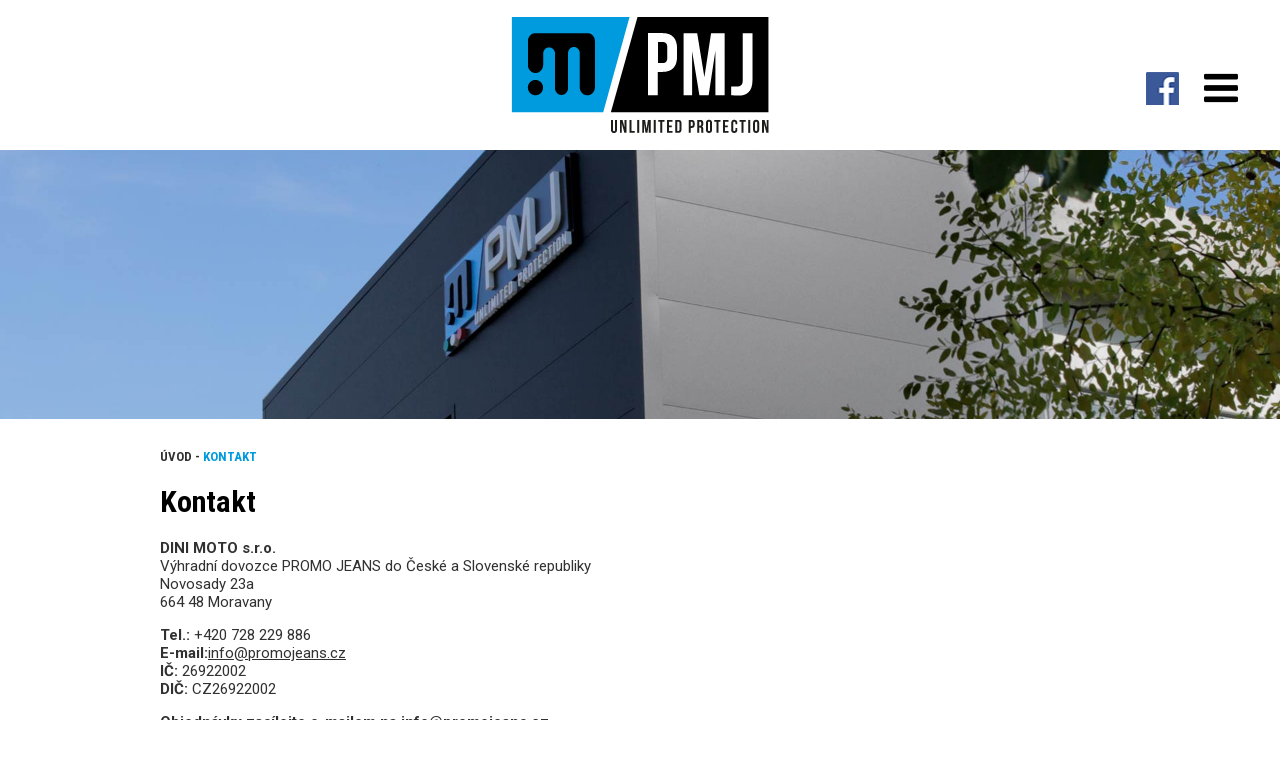

--- FILE ---
content_type: text/html; charset=UTF-8
request_url: https://promojeans.cz/kontakt.html
body_size: 2124
content:
<!DOCTYPE html>
<html lang="cs">
    <head>
        <!-- Global site tag (gtag.js) - Google Analytics -->
        <script async src="https://www.googletagmanager.com/gtag/js?id=G-8X8Y9Q5FYF"></script>
        <script>
          window.dataLayer = window.dataLayer || [];
          function gtag() {
                dataLayer.push(arguments);
            }
            gtag('js', new Date());

            gtag('config', 'G-8X8Y9Q5FYF');
        </script>
        <title>PROmo Jeans - pánské a dámské motocyklové oblečení, motocyklové kalhoty</title>
        <meta http-equiv="Content-Type" content="text/html; charset=UTF-8" />
        <meta name="author" content="webdesign Espiral.cz" />
        <meta name="copyright" content="promojeans.cz" />
        <meta name="Robots" content="index, follow"/>
        <meta name="keywords" content="motocyklové oblečení, motorkářské oblečení, moto oblečení" />
        <meta name="description" content="Nejbezpečnější pánské a dámské motocyklové oblečení, motocyklové kalhoty na světě." />
        <meta name="viewport" content="width=device-width,initial-scale=1" />
         
        <link href="https://fonts.googleapis.com/css?family=Roboto+Condensed:400,700%7CRoboto:400,700&amp;subset=latin-ext" rel="stylesheet" />
        <link href="/design/base/css/style.css?t=1768760669" rel="stylesheet" type="text/css" />
        <link rel="stylesheet" type="text/css" media="screen" href="/design/base/css/swiper.min.css" />
        <script src="/design/base/js/jquery-3.3.1.min.js"></script>
        <link href="/design/base/css/lightbox.min.css" rel="stylesheet" type="text/css"/>
    </head>
    <body>
        <div class="side-menu-overlay" style="width: 0px; opacity: 0;"></div>
         
    <div class="side-menu-wrapper">
            <a href="#" class="menu-close">x</a>
            4<ul class="menu">
                <li class="act -li"><a href="/home.html" class="">Home</a></li>
                <li class="-li"><a href="/kolekce.html" class="">Kolekce</a>
                    <ul class="submenu">
                        <li><a href="/kolekce/muzi.html">Muži</a></li>
                        <li><a href="/kolekce/zeny.html">Ženy</a></li>
                        <li><a href="/kolekce/bundy-a-kosile.html">Bundy a košile</a></li>  
                    </ul>
                </li>
                <li class="-li"><a href="/technologie/koncept.html" class="">Technologie</a>
                    <ul class="submenu">
                        <li><a href="/technologie/koncept.html">Koncept</a></li>
                        <li><a href="/technologie/twaron.html">Twaron</a></li>
                        <li><a href="/technologie/certifikace.html">Certifikace</a></li>
                        <li><a href="/technologie/laboratorni-testy.html">Laboratorní testy</a></li>
                        <li><a href="/technologie/italska-vyroba.html">Italská výroba</a></li>  
                    </ul>
                </li>
                <li class="-li"><a href="/o-nas.html" class="">O nás</a>
                    <ul class="submenu">
                        <li><a href="/o-nas/fotogalerie.html">Fotogalerie</a></li>
                        <li><a href="/o-nas/videa.html">Videa</a></li>  
                    </ul>
                </li>
                <li class="-li"><a href="/prodejci.html" class="">Prodejci</a></li>
                <li class="-li"><a href="/kontakt.html" class="">Kontakt</a></li>
            </ul>
        </div>

            <div id="top-menu">
            <div class="left">
                <a target="_blank" href="https://www.facebook.com/promojeans" class="facebook-link"></a>
            </div>
            <div id="logo" height="118">
                <object data="/design/base/img/promojeans-logo.svg" type="image/svg+xml" ></object>
                    </div>
            <div class="right">
                <a target="_blank" href="https://www.facebook.com/promojeans" class="facebook-link"></a>
                <a href="#" class="slide-menu-open"><img src="/design/base/img/icon-menu.jpg" alt="" /></a>
            </div>  
        </div>
 
<div id="content-img-holder">
  <img src="/files/content-top-img/content-top-contact-2.jpg" alt="" />
</div>

<div id="main-content">
  <div class="breadcrumbs"><a href="/">Úvod</a> - <span class="blue"><span class="breadnode"><a href="/kontakt/">Kontakt</a></span></span></div>
  
<h1>Kontakt</h1>
<p><span style="font-weight: bold;">DINI MOTO s.r.o.</span><br />
	Výhradní dovozce PROMO JEANS do Česk&eacute; a Slovensk&eacute; republiky<br />
	Novosady 23a<br />
	664 48 Moravany</p>
<p><span style="font-weight: bold;">Tel.:</span> +420 728 229 886<br />
	<span style="font-weight: bold;">E-mail:</span><a href="mailto:info@promojeans.cz">info@promojeans.cz</a><br />
	<span style="font-weight: bold;">IČ:</span> 26922002 <br />
	<span style="font-weight: bold;">DIČ:</span> CZ26922002 </p>
<p><span style="font-weight: bold;">Objednávky zasílejte e-mailem na <a href="mailto:info@promojeans.cz">info@promojeans.cz</a></span></p>
<div class="clear">&nbsp;</div>
<div class="google">
	<iframe class="mapa" src="https://www.google.com/maps/embed?pb=!1m18!1m12!1m3!1d2609.838905154688!2d16.571276951003593!3d49.14668297921532!2m3!1f0!2f0!3f0!3m2!1i1024!2i768!4f13.1!3m3!1m2!1s0x4712be2887efce21%3A0x5779fcf0bc8dfcfd!2sNovosady+713%2F23A%2C+664+48+Moravany%2C+%C4%8Cesko!5e0!3m2!1scs!2scz!4v1486675044929" style="border: 0;" width="560" height="300"></iframe></div> 
</div>
 
    <div id="footer">
            <div id="footer-menu">
                <div class="menu-item">
                    <a href="/home.html" class="heading active">Home</a>

                </div><div class="menu-item">
                    <a href="/kolekce.html" class="heading">Kolekce</a>
                    <a href="/kolekce/muzi.html">Muži</a>
                    <a href="/kolekce/zeny.html">Ženy</a>
                    <a href="/kolekce/bundy-a-kosile.html">Bundy a košile</a> 
                </div><div class="menu-item">
                    <a href="/technologie/koncept.html" class="heading">Technologie</a>
                    <a href="/technologie/koncept.html">Koncept</a>
                    <a href="/technologie/twaron.html">Twaron</a>
                    <a href="/technologie/certifikace.html">Certifikace</a>
                    <a href="/technologie/laboratorni-testy.html">Laboratorní testy</a>
                    <a href="/technologie/italska-vyroba.html">Italská výroba</a> 
                </div><div class="menu-item">
                    <a href="/o-nas.html" class="heading">O nás</a>
                    <a href="/o-nas/fotogalerie.html">Fotogalerie</a>
                    <a href="/o-nas/videa.html">Videa</a> 
                </div>
                <div class="menu-item">
                    <a href="/prodejci.html" class="heading">Prodejci</a>
                </div><div class="menu-item">
                    <a href="/kontakt.html" class="heading">Kontakt</a>
                </div>		
            </div>
        </div>
 
        <script src="/design/base/js/swiper.min.js"></script>
        <script src="/design/base/js/scripts.js"></script>
        <script src="/design/base/js/lightbox-plus-jquery.min.js" type="text/javascript"></script>
                    </body>
</html>

--- FILE ---
content_type: text/css
request_url: https://promojeans.cz/design/base/css/style.css?t=1768760669
body_size: 4452
content:
body {font-family: 'Roboto', sans-serif; font-size: 15px; margin:0; padding:0; background: white; color: #313131;}
html, body {height: 100%;}
.clear {clear: both;}
img {border:none;}

.side-menu-wrapper { /* style menu wrapper */overflow: hidden;background: rgba(0,0,0,.95);padding: 40px 0 0 40px;position: fixed; /* Fixed position */top: 0;right: -330px; /* Sidebar initial position. "right" for right positioned menu */height: 100%;z-index: 500;transition: 0.5s; /* CSS transition speed */width: 290px;font-family: 'Roboto Condensed', sans-serif;font-size: 19px;}
.side-menu-wrapper > ul{ /* css ul list style */font-family: 'Roboto Condensed', sans-serif; list-style:none;padding:15px 0 0 0;margin:0;overflow-y: auto; /* enable scroll for menu items */width:500px; /* this width will hide scroll bar */height:95%;}
.side-menu-wrapper > ul > li > a { /* links */display: block;padding: 9px 4px 9px 4px;color: #ffffff;transition: 0.3s;text-decoration: none; text-transform: uppercase;}
.side-menu-wrapper > ul > li > a:hover {color: #009BDE;}
.side-menu-wrapper > ul > li.act > a {color: #009BDE;}
.side-menu-wrapper > a.menu-close { /* close button */padding: 8px 0 4px 23px;color: #6B6B6B;display: block;margin: -30px 0 -10px -20px;font-size: 35px;text-decoration: none;}
.side-menu-overlay { /* overlay */height: 100%;width: 0;position: fixed;z-index: 480;top: 0;left: 0;background-color: rgba(255,255,255,.7);overflow-y: auto;overflow-x: hidden;text-align: center;opacity: 0;transition: opacity 1s;}
.side-menu-wrapper ul li ul.submenu {list-style:none; margin: 0 0 0 20px; padding: 0;}
.side-menu-wrapper ul li ul.submenu li a {text-decoration: none; color: #C5C5C5; text-transform: uppercase; font-size: 15px;}
.side-menu-wrapper ul li ul.submenu li a:hover {color: #009BDE;}
.side-menu-wrapper ul li ul.submenu li a.active {color: #009BDE;}

#top-menu {width: 100%;  height: 150px; transition: height 0.4s ease 0s; background: #ffffff; position:fixed; top:0; left:0; right:0; z-index:460;}
#top-menu.scrooled {height: 95px;}
#top-menu #logo {position: absolute; display: block; left: 50%; top: 50%; transform: translate(-50%, -50%); width: 258px; height: 118px; margin: 0 auto; transition: all 0.4s ease 0s;}
#top-menu #logo a {display: block;}
#top-menu #logo.sticky {margin: 0 auto; width: 158px; height: 72px;}
#top-menu #logo.sticky a {}
#top-menu .left {display: none;}
#top-menu .right {display: initial; position: absolute; right: calc(4em + -20px); top: 50%; transform: translateY(-20px);}
#top-menu .right a img {width: 37px; margin-top:15px;}    
#top-menu .right .facebook-link {display: inline-block; width: 33px; height: 33px; margin: 0 20px 0 0; background: url(../img/facebook.png) top center no-repeat;}

#top-menu-content {width: 100%;  height: 95px; transition: height 0.4s ease 0s; background: #ffffff; position:fixed; top:0; left:0; right:0; z-index:460;}
#top-menu-content #logo {position: absolute; display: block; left: 50%; top: 50%; transform: translate(-50%, -50%); width: 158px; height: 72px; margin: 0 auto; transition: all 0.4s ease 0s;}
#top-menu-content #logo a {display: block;}
#top-menu-content .left {display: none;}
#top-menu-content .right {display: initial; position: absolute; right: calc(4em + -20px); top: 50%; transform: translateY(-20px);}
#top-menu-content .right a img {width: 34px;}
#top-menu-content .right .facebook-link {display: inline-block; width: 33px; height: 33px; margin: 0 20px 0 0; background: url(../img/facebook.png) top center no-repeat;}

.swiper-container{width:100%;height:70vh;margin-top: 150px;}
.swiper-container .swiper-caption {margin-left:auto; margin-right:auto; position:relative; top:25%; color:#000; font-family: 'Roboto Condensed', sans-serif; text-align: center;}
.swiper-container .swiper-caption .title {text-transform: uppercase; font-size: 46px; margin: 60px 0 0 0;}
.swiper-container .swiper-caption .title span {color: #009BDE;}
.swiper-container .swiper-caption .subtitle {text-transform: uppercase; font-size: 19px; font-weight: bold;}
.swiper-container .swiper-caption .btn a {margin: 80px 0 0 0; background-color: transparent; text-decoration: none; display: inline-block; border: 2px solid #000; border-radius: 0; border-width: 2px; font-family: 'Roboto Condensed', sans-serif; font-size: 19px; letter-spacing: 2px; padding: 8px 23px 6px; width: -moz-fit-content; color: #000; text-transform: uppercase; transition: all 0.4s ease 0s;}
.swiper-container .swiper-caption .btn a:hover {background-color: #000; border-color: #000; color: #fff;}

#home-text {max-width: 960px; height: auto; margin: 0 auto; padding: 40px; text-align: center;}
#home-text h1 {margin-top: 0; text-transform: uppercase; font-family: 'Roboto Condensed', sans-serif; color: #009BDE; font-size: 38px; font-weight: normal;}
#home-text h2 {font-size: 18px;}
#home-text p {font-size: 16px; line-height: 26px;}
#home-text .btn {display: inline-block; background-color: black; color: white; transition: all 0.4s ease 0s; border-width: 2px; font-family: 'Roboto Condensed', sans-serif; font-size: 19px; text-decoration: none; letter-spacing: 2px; padding: 10px 25px 10px; width: -moz-fit-content; text-transform: uppercase;}
#home-text .btn:hover {background-color: #6D6E71;	border-color: #6D6E71;}       

.home-fashion-collection {width: 98%; margin: 25px auto 25px auto;} 
.home-fashion-collection .left {width: 50%; height: 50vw; float: left; background: #F5F6F9; overflow: hidden;}  
.home-fashion-collection .left img {transition: all 0.4s ease 0s; height: 100%; object-fit: cover; width: 100%;} 
.home-fashion-collection .left img:hover {transform: scale(1.1);}   
.home-fashion-collection .left .text {padding: 0 60px; position: relative; top: 50%; transform: translateY(-50%); text-align: center;}  
.home-fashion-collection .left .text h2 {text-transform: uppercase; font-family: 'Roboto Condensed', sans-serif; font-weight: normal; font-size: 38px;} 
.home-fashion-collection .left .text h2 a {color: #009BDE; text-decoration: none;}
.home-fashion-collection .left .text h2.jackets a {color: #af9d7e; text-decoration: none;}
.home-fashion-collection .left .text p {font-size: 16px; line-height: 30px; padding: 0 50px; margin-bottom: 70px;}
.home-fashion-collection .left .text .btn2 {background-color: transparent; text-decoration: none; display: inline-block; border: 2px solid #000; border-radius: 0; border-width: 2px; font-family: 'Roboto Condensed', sans-serif; font-size: 21px; letter-spacing: 2px; padding: 10px 25px 8px; width: -moz-fit-content; color: #000; text-transform: uppercase; transition: all 0.4s ease 0s;}
.home-fashion-collection .left .text .btn2:hover {background-color: #000; border-color: #000; color: #fff;}

.home-fashion-collection .right {width: 50%; height: 50vw; float: left; background: #F5F6F9; overflow: hidden;}
.home-fashion-collection .right img {transition: all 0.4s ease 0s; height: 100%; object-fit: cover; width: 100%;} 
.home-fashion-collection .right img:hover {transform: scale(1.1);} 
.home-fashion-collection .right .text {padding: 0 60px; position: relative; top: 50%; transform: translateY(-50%); text-align: center;}  
.home-fashion-collection .right .text h2 {text-transform: uppercase; font-family: 'Roboto Condensed', sans-serif; font-weight: normal; font-size: 38px;} 
.home-fashion-collection .right .text h2 a {color: #009BDE; text-decoration: none;}
.home-fashion-collection .right .text h2.woman a {color: #d0aae4; text-decoration: none;}
.home-fashion-collection .right .text p {font-size: 16px; line-height: 30px; padding: 0 50px; margin-bottom: 70px;}
.home-fashion-collection .right .text .btn2 {background-color: transparent; text-decoration: none; display: inline-block; border: 2px solid #000; border-radius: 0; border-width: 2px; font-family: 'Roboto Condensed', sans-serif; font-size: 21px; letter-spacing: 2px; padding: 10px 25px 8px; width: -moz-fit-content; color: #000; text-transform: uppercase; transition: all 0.4s ease 0s;}
.home-fashion-collection .right .text .btn2:hover {background-color: #000; border-color: #000; color: #fff;}

#content-img-holder {margin-top: 95px; height: 45vh;  max-height: 1080px; width: 100%;}
#content-img-holder img {height: 100%; object-fit: cover; width: 100%;}

#content-map-holder {margin: 0 0 40px 0; height: 55vh;  max-height: 700px; width: 100%;}
#content-map-holder-bottom {margin:0; height: 55vh;  max-height: 700px; width: 100%;}

#main-content {max-width: 960px; padding: 30px 20px 30px 20px; margin: 0 auto;}
#main-content h1 {color: black; font-family: 'Roboto Condensed', sans-serif;}
#main-content .breadcrumbs {font-family: 'Roboto Condensed', sans-serif; font-size: 13px; text-transform: uppercase; font-weight: bold;}
#main-content .breadcrumbs a {color: #313131; text-decoration: none; }
#main-content .breadcrumbs .blue a {color: #009BDE;}
#main-content a {color: #313131;}
#main-content a:hover {color: #009BDE;}
#main-content #produktyList {}
#main-content #produktyList .produktyItem {position:relative;float: left; width: 270px;height:457px; margin: 0 15px 25px 0;}
#main-content #produktyList .produktyItem:nth-child(3n) {margin: 0 0 25px 0;}
#main-content #produktyList .produktyItem iframe {width: 100%; height: auto;}
#main-content #produktyList .produktyItem .image {position:relative;}
#main-content #produktyList .produktyItem .image .labels {left: 0; position: absolute; top: 11px;}
#main-content #produktyList .produktyItem .image .labels .new { background: #ff0000 none repeat scroll 0 0;  color: white; font-size: 12px; font-weight: bold; margin: 0 0 11px; padding: 3px 0; text-align: center; width: 70px;}
#main-content #produktyList .produktyItem .image img {width: 100%;}
#main-content #produktyList .produktyItem .image h2 {text-align: center; font-family: 'Roboto Condensed', sans-serif; text-transform: uppercase; font-size: 17px;}
#main-content #produktyList .produktyItem .image h2 a {text-decoration: none; color: #313131;}
#main-content #produktyList .produktyItem .image h2 a:hover {color: #009BDE;}
#main-content #produktyList .produktyItem .content-image {height: 45vh; width: 100%; overflow: hidden;}
#main-content #produktyList .produktyItem .content-image img {height: 100%; object-fit: cover; width: 100%;}
#main-content #produktyList .produktyItem.video-item {float: left; width: 32%; height: 280px; margin: 0 15px 25px 0;}
#main-content #produktyList .produktyItem.video-item:nth-child(3n) {margin: 0 0 25px 0;}
#main-content #produktyList .produktyItem .image .popup-video-image {max-height: 160px; width: 100%; overflow: hidden; display: inline-block;}
#main-content #produktyList .produktyItem .image .popup-video-image img {height: 100%; object-fit: cover; width: 100%;}
#main-content #produktyList .produktyItem:hover .image h2 a {color: #009BDE;}
#main-content .contentImg2 {width: 100%; height: auto;}
#main-content .prodejci .prodejce {float: left; text-align: center; width: 32%; min-height: 300px; margin: 0 15px 25px 0;}
#main-content .prodejci .prodejce:nth-child(3n) {margin: 0 0 25px 0;}
#main-content .prodejci .prodejce img {height: 60px; width: auto;}
#main-content .google {position: relative; padding-bottom: 50%; height: 0; overflow: hidden;}
#main-content .google iframe {position: absolute; top: 0; left: 0; width: 100% !important; height: 100% !important;}
#main-content .contentImg {height: 45vh;  max-height: 1080px; width: 100%;}
#main-content .contentImg img {height: 100%; object-fit: cover; width: 100%;}

#main-content #productDetail .text h2.main {color: #009BDE; font-family: 'Roboto Condensed', sans-serif; font-size: 28px; margin: 0;} 
#main-content #productDetail .section {font-family: 'Roboto Condensed', sans-serif; text-transform: uppercase; border-bottom: 1px solid black; font-weight: bold; font-size: 19px; padding: 0 0 10px 0; margin: 30px 0 25px 0;} 
#main-content #productDetail .symbols {}  
#main-content #productDetail .symbols img {
    /*width: 60px;*/ 
    margin: 0 0 0 5px;
}  
#main-content #productDetail .text {width: 480px; float: left;}  
#main-content #productDetail .text ul {margin: 10px 0 10px 15px; padding: 0;}  
#main-content #productDetail .text ul li {padding: 0; line-height: 25px;}  
#main-content #productDetail .text .rozmery {width: 100%; height: auto;}
#main-content #productDetail .text h2 {color: #000; font-family: 'Roboto Condensed', sans-serif; font-size: 23px; margin: 0;}   
#main-content #productDetail .images {width: 470px; float: right;} 
#main-content #productDetail .images .main-img {
    position: relative;
    float: right; display: block; font-weight: normal; ; margin: 0 3px 0 0; text-align: center;} 
#main-content #productDetail .images .main-img a {text-decoration: none;} 
#main-content #productDetail .images .galerie {float: right; width: 450px; text-align: center; margin:20px 0 0 0;}  
#main-content #productDetail .images .galerie a {text-decoration: none;} 


#footer {width: 100%; background: #000000; color: #ffffff; text-align: center; font-size: 14px; padding: 50px 0 40px 0;}
#footer #footer-menu {width: 60%; display: table; table-layout: fixed; margin: 0 auto; padding: 0 0 110px 0;}
#footer #footer-menu .menu-item {text-align: center; display: table-cell;}
#footer #footer-menu .menu-item a.heading {display: block; font-size: 17px; text-transform: uppercase; font-family: 'Roboto Condensed', sans-serif; margin: 0 0 25px 0;}
#footer #footer-menu .menu-item a {display: block; font-size: 14px; text-transform: uppercase; font-family: 'Roboto Condensed', sans-serif;}
#footer #footer-menu .menu-item a.active {color: #009BDE;}
#footer a {text-decoration: none; color: white; font-size: 14px;}
#footer a:hover {color: #009BDE;}


                  
          
          
@media (max-width:960px) {
	 #slider {margin-top: 95px;}
   
   #top-menu {height: 95px;}
   #top-menu #logo {width: 112px; height: 51px;}
   #top-menu #logo.sticky {margin: 0 auto; width: 112px; height: 51px;}
   
   #home-text h1 {font-size: 33px;}
   #home-text h2 {font-size: 14px;}
   #home-text p {font-size: 13px;}
   #home-text .btn {font-size: 16px;}
   
   .home-fashion-collection .left {width: 100%; height: auto; float: none;}  
   .home-fashion-collection .left .text {padding: 30px 20px 30px 20px; top: auto; transform: translateY(0);}  
   .home-fashion-collection .left .text h2 {font-size: 34px;} 
   .home-fashion-collection .left .text p {font-size: 14px; line-height: 25px; padding: 0 10px; margin-bottom: 40px;}
   .home-fashion-collection .left .text .btn2 {font-size: 16px;}

   .home-fashion-collection .right {width: 100%; height: auto; float: none;}
   .home-fashion-collection .right .text {padding: 30px 20px 30px 20px; top: auto; transform: translateY(0);}  
   .home-fashion-collection .right .text h2 {font-size: 34px;} 
   .home-fashion-collection .right .text p {font-size: 14px; line-height: 25px; padding: 0 10px; margin-bottom: 40px;}
   .home-fashion-collection .right .text .btn2 {font-size: 16px;}  

   .swiper-container .swiper-caption {top:15%;}
   .swiper-container .swiper-caption .title {font-size: 36px; margin: 40px 0 0 0;}
   .swiper-container .swiper-caption .subtitle {font-size: 15px;}
   .swiper-container .swiper-caption .btn a {margin: 50px 0 0 0; font-size: 15px;}

   #main-content h1 {text-align: center;}
   #main-content h2 {text-align: center;}
   #main-content h3 {text-align: center;}
   #main-content p {text-align: center;}
   #main-content .breadcrumbs {text-align: center;}

   #main-content .prodejci .prodejce {width: 31%; min-height: 300px; margin: 0 15px 25px 0;}
   #main-content .prodejci .prodejce:nth-child(3n) {margin: 0 0 25px 0;}
   #main-content .prodejci .prodejce img {height: 40px; width: auto; max-width: 100%;}

   #main-content #produktyList .produktyItem {position: relative;width: 290px;height:inherit; margin: 0 15px 25px 0;}
   #main-content #produktyList .produktyItem:nth-child(3n) {margin: 0 0 25px 0;}
   #main-content #produktyList .produktyItem .image {position:relative;}
   #main-content #produktyList .produktyItem .image img {width: 100%;}
   #main-content #produktyList .produktyItem .image h2 {font-size: 15px;}
   #main-content #produktyList .produktyItem .content-image {height: 45vh; width: 100%; overflow: hidden;}
   #main-content #produktyList .produktyItem .content-image img {height: 100%; object-fit: cover; width: 100%;}
   #main-content #produktyList .produktyItem.video-item {float: left; width: 31%; min-height: 230px; height: auto; margin: 0 15px 25px 0;}
   #main-content #produktyList .produktyItem.video-item:nth-child(3n) {margin: 0 0 25px 0;}
   #main-content #produktyList .produktyItem .image .popup-video-image {max-height: 160px; width: 100%; overflow: hidden; display: inline-block;}
   #main-content #produktyList .produktyItem .image .popup-video-image img {height: 100%; object-fit: cover; width: 100%;}

   #main-content #productDetail .text h2.main {color: #009BDE; font-family: 'Roboto Condensed', sans-serif; font-size: 28px; margin: 0;} 
   #main-content #productDetail .section {text-align: center;}  
   #main-content #productDetail .symbols {text-align: center;}  
   #main-content #productDetail .text {width: 100%; float: none;}  
   #main-content #productDetail .text ul {text-align: center;}    
   #main-content #productDetail .text .rozmery {width: 100%; height: auto;}   
   #main-content #productDetail .images {width: 100%; float: none;} 
   #main-content #productDetail .images .main-img {float: none; display: block; font-weight: normal; ; margin: 20px 3px 0 0; text-align: center; width: 100%;} 
   #main-content #productDetail .images .main-img a.MagicZoom {border: 1px solid #D6D6D6;} 
   #main-content #productDetail .images .galerie {float: none; width: 100%; text-align: center; margin:20px 0 0 0;}  
   #main-content #productDetail .images .galerie a {text-decoration: none;} 
   html body div#main-content div#productDetail div.images div.main-img a#Zoomer3.MagicZoom div.MagicZoomBigImageCont {display: none;}
   html body div#main-content div#productDetail div.images div.main-img a#Zoomer3.MagicZoom {width: 100% !important;}
   html body div#main-content div#productDetail div.images div.main-img a#Zoomer3.MagicZoom img {width: 100% !important;}

   #footer {font-size: 14px;}
   #footer #footer-menu {width: 95%;}

} 

@media (max-width:600px) {

   #main-content #produktyList .produktyItem {float: none; text-align: center; width: 100%; height:inherit; min-height: auto; margin: 0 0 25px 0;}
   #main-content #produktyList .produktyItem.video-item {float: none; text-align: center; width: 100%; min-height: auto; margin: 0 0 25px 0;}
 
   #main-content .prodejci .prodejce {float: none; text-align: center; width: 100%; min-height: auto; margin: 0 0 25px 0;}
   #main-content .prodejci .prodejce:nth-child(3n) {margin: 0 0 25px 0;}
   #main-content .prodejci .prodejce img {height: 60px; width: auto; max-height: 100%;}

   #footer #footer-menu {width: 100%; display: block; table-layout: none; margin: 0 auto; padding: 0 0 50px 0;}
   #footer #footer-menu .menu-item {text-align: center; display: block; padding: 30px 0 0 0;}
   #footer #footer-menu .menu-item a.heading {margin: 0 0 5px 0;}
} 


@media (max-width:500px) {

   #top-menu .left {display: initial; position: absolute; left: calc(4em + -20px); top: 50%; transform: translateY(-20px);}
   #top-menu .left .facebook-link {display: inline-block; width: 33px; height: 33px; margin: 0 0 0 0; background: url(../img/facebook.png) top center no-repeat;}
   #top-menu .right .facebook-link {display: none;}

   #top-menu-content .left {display: initial; position: absolute; left: calc(4em + -20px); top: 50%; transform: translateY(-20px);}
   #top-menu-content .left .facebook-link {display: inline-block; width: 33px; height: 33px; margin: 0 0 0 0; background: url(../img/facebook.png) top center no-repeat;}
   #top-menu-content .right .facebook-link {display: none;}
    
} 



/* Style of the small image link */
.MagicZoom, .MagicZoom:hover {
    display: inline-block;
    outline: 0 !important;
}

/* Style of the main image */
.MagicZoom img {
    border: 0 !important;
    margin: 0 !important;
    outline: 0 !important;
    padding: 0 !important;
}

/* Style of the hint text and image */
.MagicZoomHint {
    background: url(/promojeans/modules/mod_magiczoom/core/graphics/hint.gif) no-repeat 2px 50%;
    color: #444;
    font-size: 8pt;
    font-family: sans-serif;
    line-height: 24px;
    margin: 0;
    min-height: 24px;
    padding: 2px 2px 2px 20px !important;
    text-align: left;
    text-decoration: none;
}

/* Style to hide external title on a page. Only needed for #id method */
.MagicZoomExternalTitle {
    display: none;
}

/* Style of the zoomed image */
.MagicZoomBigImageCont {
    background: #ffffff;
    border: 1px solid #999;
}

.MagicZoomBigImageCont img {
    max-width: none !important;
    max-height: none !important;
    height: auto !important;
    width: auto !important;
}

/* Style of text on the zoomed image */
.MagicZoomHeader {
    background: #666;
    color: #fff;
    font-size: 10pt !important;
    line-height: normal !important;
    text-align: center !important;
}

/* Style of square magnify area under the cursor */
.MagicZoomPup {
    background: #fff;
    border: 1px solid #aaa;
    cursor: move;
}

/* Style of loading message and icon shown during load */
.MagicZoomLoading {
    background: #fff url(/promojeans/modules/mod_magiczoom/core/graphics/loader.gif) no-repeat 2px 50%;
    border: 1px solid #ccc;
    color: #444;
    font-family: sans-serif;
    font-size: 8pt;
    line-height: 1.5em;
    margin: 0;
    padding: 4px 4px 4px 24px !important;
    text-align: left;
    text-decoration: none;
}

/* Style of shadow effect behind zoomed image */
.MagicBoxShadow {
-moz-box-shadow: 3px 3px 4px #888888;
-webkit-box-shadow: 3px 3px 4px #888888;
box-shadow: 3px 3px 4px #888888;
border-collapse: separate;
/* For IE 5.5 - 7 */
filter: progid:DXImageTransform.Microsoft.Shadow(Strength=4, Direction=135, Color='#888888') !important;
/* For IE 8 */
-ms-filter: "progid:DXImageTransform.Microsoft.Shadow(Strength=4, Direction=135, Color='#888888')" !important;
}

/* Style of glow effect behind zoomed image */
.MagicBoxGlow {
-moz-box-shadow: 0px 0px 4px 4px #888888;
-webkit-box-shadow: 0px 0px 4px 4px #888888;
box-shadow: 0px 0px 4px 4px #888888;
border-collapse: separate;
/* For IE 5.5 - 7 */
filter: progid:DXImageTransform.Microsoft.Glow(Strength=4, Color='#888888') !important;
/* For IE 8 */
-ms-filter: "progid:DXImageTransform.Microsoft.Glow(Strength=4, Color='#888888')" !important;
}

/* Contaner with main image and selectors container */
div.MagicToolboxContainer {
    text-align: center;
}

/* Main image styles */
div.MagicToolboxContainer a {
    margin: 0 auto;
}

/* Container with selectors*/
div.MagicToolboxSelectorsContainer {
    clear: both;
}

/* Selectors styles */
div.MagicToolboxSelectorsContainer a {
    display: inline-block;
    margin: 4px 1px;
}

div.MagicToolboxMessage {
    text-align: center;
}

/* selectors-left */
div.MagicToolboxContainer.selectorsLeft .MagicToolboxMainContainer {
    float: left;
}
div.MagicToolboxContainer.selectorsLeft .MagicToolboxSelectorsContainer {
    float: left;
}

/* selectors-right */
div.MagicToolboxContainer.selectorsRight .MagicToolboxMainContainer {
    float: right;
}
div.MagicToolboxContainer.selectorsRight .MagicToolboxSelectorsContainer {
    float: right;
}

.MagicScrollItem a {
    /* NOTE: magicscroll makes the image smaller if there is a margin */
    margin: 0 !important;
}
a.MagicZoom {
    background: none !important;
}                              
h2.main {
    color: #009BDE;
}
.modra {
    color: #009BDE;
    font-weight: 700;
}
.logo_norma {
    position: absolute;
    top:0;
    left:0;
    
    z-index: 100;
}
.produktyItem .logo_norma{
    height:75px;
    margin-left:3px;
}
.logo_ab {
    position: absolute;
    right: 0;
    top: 0;
    z-index: 100;
}
h2 sup {
    font-size: 0.5em;
}

--- FILE ---
content_type: image/svg+xml
request_url: https://promojeans.cz/design/base/img/promojeans-logo.svg
body_size: 1635
content:
<?xml version="1.0" encoding="utf-8"?>
<!-- Generator: Adobe Illustrator 19.2.1, SVG Export Plug-In . SVG Version: 6.00 Build 0)  -->
<svg version="1.1" id="Livello_1" xmlns="http://www.w3.org/2000/svg" xmlns:xlink="http://www.w3.org/1999/xlink" x="0px" y="0px"
	 viewBox="0 0 569 260.4" style="enable-background:new 0 0 569 260.4;" xml:space="preserve">
<style type="text/css">
	.st0{fill:#009BDE;}
	.st1{fill:#1D1D1B;}
	.st2{fill:#FFFFFF;}
</style>
<title>LOGO 227x200</title>
<polygon points="279,2.2 568,2.2 568,212.4 220.2,212.4 "/>
<polygon class="st0" points="203.3,212.4 1.7,212.4 1.7,2.2 261.4,2.2 "/>
<path d="M185.1,55.7l0,101.4c0,5-1.6,9.2-4.9,12.7c-3.3,3.5-7.2,5.2-11.9,5.2c-4.7,0-8.7-1.7-11.9-5.2c-3.3-3.5-4.9-7.7-4.9-12.7
	l0-75.1c0-3.7-1.3-6.9-3.8-9.6c-2.5-2.7-5.5-4-9-4c-3.6,0-6.7,1.3-9.2,4c-2.5,2.7-3.8,5.9-3.8,9.6l0,77c0,4.2-1.4,7.8-4.3,10.8
	c-2.8,3-6.2,4.5-10.1,4.5c-4,0-7.4-1.5-10.2-4.5c-2.8-3-4.2-6.6-4.2-10.8l0-76c0-3.8-1.3-7.1-3.8-9.7c-2.5-2.7-5.6-4-9.2-4
	c-3.6,0-6.8,1.3-9.2,4c-2.5,2.7-3.8,5.9-3.9,9.7l0,24.9c-0.1,5-1.8,9.2-5.1,12.7c-3.3,3.5-7.2,5.2-11.8,5.2c-4.7,0-8.7-1.7-11.9-5.2
	c-3.3-3.5-4.9-7.7-4.9-12.7l0-52.2c0-5,1.6-9.2,4.9-12.7c3.3-3.5,7.3-5.2,11.9-5.2l114.5,0c4.7,0,8.6,1.7,11.9,5.2
	C183.4,46.5,185.1,50.8,185.1,55.7"/>
<path d="M70.6,158c0,9.4-7.5,16.9-16.8,16.9c-9.3,0-16.8-7.6-16.8-16.9c0-9.4,7.5-16.9,16.8-16.9C63.1,141.1,70.6,148.7,70.6,158"/>
<g>
	<path class="st1" d="M225,229.4v22c0,2,0.9,2.8,2.3,2.8c1.4,0,2.3-0.7,2.3-2.8v-22h4.2v21.7c0,4.6-2.3,7.2-6.7,7.2
		s-6.7-2.6-6.7-7.2v-21.7H225z"/>
	<path class="st1" d="M244.3,237.2v20.6h-4v-28.5h5.6l4.6,17v-17h4v28.5h-4.6L244.3,237.2z"/>
	<path class="st1" d="M261.1,229.4h4.5v24.4h7.4v4.1h-11.8V229.4z"/>
	<path class="st1" d="M278.3,229.4h4.5v28.5h-4.5V229.4z"/>
	<path class="st1" d="M298.9,249.6l3.1-20.2h6.2v28.5h-4.2v-20.4l-3.1,20.4h-4.2l-3.3-20.1v20.1h-3.9v-28.5h6.2L298.9,249.6z"/>
	<path class="st1" d="M314.8,229.4h4.5v28.5h-4.5V229.4z"/>
	<path class="st1" d="M324.7,229.4h13.8v4.1h-4.7v24.4h-4.5v-24.4h-4.7V229.4z"/>
	<path class="st1" d="M348.4,241.4h6.1v4.1h-6.1v8.3h7.7v4.1h-12.2v-28.5h12.2v4.1h-7.7V241.4z"/>
	<path class="st1" d="M362.3,229.4h7.1c4.5,0,6.7,2.5,6.7,7v14.4c0,4.6-2.2,7-6.7,7h-7.1V229.4z M366.7,233.4v20.3h2.5
		c1.4,0,2.3-0.7,2.3-2.8v-14.8c0-2-0.9-2.8-2.3-2.8H366.7z"/>
	<path class="st1" d="M405.2,236.4v3.7c0,4.6-2.2,7-6.7,7h-2.1v10.7h-4.5v-28.5h6.6C403,229.4,405.2,231.8,405.2,236.4z
		 M396.4,233.4v9.6h2.1c1.4,0,2.2-0.7,2.2-2.7v-4.3c0-2-0.8-2.7-2.2-2.7H396.4z"/>
	<path class="st1" d="M420,257.8c-0.2-0.7-0.4-1.2-0.4-3.5v-4.5c0-2.6-0.9-3.6-2.9-3.6h-1.5v11.6h-4.5v-28.5h6.8
		c4.6,0,6.6,2.2,6.6,6.5v2.2c0,2.9-0.9,4.8-2.9,5.8c2.2,0.9,3,3.1,3,6.1v4.4c0,1.4,0,2.4,0.5,3.5H420z M415.1,233.4v8.7h1.7
		c1.7,0,2.7-0.7,2.7-3v-2.8c0-2-0.7-2.9-2.3-2.9H415.1z"/>
	<path class="st1" d="M430,236.2c0-4.6,2.4-7.2,6.8-7.2c4.4,0,6.8,2.6,6.8,7.2V251c0,4.6-2.4,7.2-6.8,7.2c-4.4,0-6.8-2.6-6.8-7.2
		V236.2z M434.5,251.3c0,2,0.9,2.8,2.3,2.8c1.4,0,2.3-0.8,2.3-2.8v-15.4c0-2-0.9-2.8-2.3-2.8c-1.4,0-2.3,0.8-2.3,2.8V251.3z"/>
	<path class="st1" d="M448.6,229.4h13.8v4.1h-4.7v24.4h-4.5v-24.4h-4.7V229.4z"/>
	<path class="st1" d="M472.3,241.4h6.1v4.1h-6.1v8.3h7.7v4.1h-12.2v-28.5H480v4.1h-7.7V241.4z"/>
	<path class="st1" d="M499.2,247.2v3.8c0,4.6-2.3,7.2-6.7,7.2c-4.4,0-6.7-2.6-6.7-7.2v-14.8c0-4.6,2.3-7.2,6.7-7.2
		c4.4,0,6.7,2.6,6.7,7.2v2.8h-4.2v-3.1c0-2-0.9-2.8-2.3-2.8c-1.4,0-2.3,0.8-2.3,2.8v15.4c0,2,0.9,2.8,2.3,2.8c1.4,0,2.3-0.7,2.3-2.8
		v-4.1H499.2z"/>
	<path class="st1" d="M504,229.4h13.8v4.1h-4.7v24.4h-4.5v-24.4H504V229.4z"/>
	<path class="st1" d="M523.3,229.4h4.5v28.5h-4.5V229.4z"/>
	<path class="st1" d="M534,236.2c0-4.6,2.4-7.2,6.8-7.2c4.4,0,6.8,2.6,6.8,7.2V251c0,4.6-2.4,7.2-6.8,7.2c-4.4,0-6.8-2.6-6.8-7.2
		V236.2z M538.5,251.3c0,2,0.9,2.8,2.3,2.8c1.4,0,2.3-0.8,2.3-2.8v-15.4c0-2-0.9-2.8-2.3-2.8c-1.4,0-2.3,0.8-2.3,2.8V251.3z"/>
	<path class="st1" d="M557.9,237.2v20.6h-4v-28.5h5.6l4.6,17v-17h4v28.5h-4.6L557.9,237.2z"/>
</g>
<path class="st2" d="M366.3,71.7l0,17.8c0,22-10.6,33.9-32.2,33.9l-10.2,0l0,51.6l-21.6,0l0-137.3l31.8,0
	C355.7,37.8,366.3,49.8,366.3,71.7z M324,57.4l0,46.5l10.2,0c6.9,0,10.6-3.1,10.6-12.9V70.4c0-9.8-3.7-12.9-10.6-12.9L324,57.4z"/>
<path class="st2" d="M426.6,135.3l14.7-97.5l30,0l0,137.3l-20.4,0l0-98.4L436,175.1l-20.4,0L399.5,78l0,97.1l-18.8,0l0-137.3l30,0
	L426.6,135.3z"/>
<path class="st2" d="M485.7,155.5c2.4,0.2,10.8,0.2,13.1,0.2c6.9,0,12.4-2.5,12.4-13.1l0-104.7l21.6,0l0,103.1
	c0,27.5-14.7,34.5-31,34.5c-3.9,0-12.5,0-16.1-0.4V155.5z"/>
</svg>


--- FILE ---
content_type: application/javascript
request_url: https://promojeans.cz/design/base/js/scripts.js
body_size: 1630
content:
//vyjizdeci prave menu

var slidebar_width  = 330; //slidebar width + padding size
var slide_bar       = $(".side-menu-wrapper"); //slidebar
var slide_open_btn  = $(".slide-menu-open"); //slidebar close btn
var slide_close_btn = $(".menu-close"); //slidebar close btn
var overlay         = $(".side-menu-overlay"); //slidebar close btn

slide_open_btn.click(function(e){
    e.preventDefault();
    slide_bar.css( {"right": "0px"}); //change to "right" for right positioned menu
    overlay.css({"opacity":"1", "width":"100%"});
});
slide_close_btn.click(function(e){
    e.preventDefault();
    slide_bar.css({"right": "-"+ slidebar_width + "px"}); //change to "right" for right positioned menu
    overlay.css({"opacity":"0", "width":"0"});  
});
overlay.click(function(e){
    e.preventDefault();
    slide_bar.css({"right": "-"+ slidebar_width + "px"}); //change to "right" for right positioned menu
    overlay.css({"opacity":"0", "width":"0"});  
});


$(document).ready(function() {

	// zmenšení horního pruhu a loga na uvodu při scroolu
  $(window).scroll(function() {
	if ($(this).scrollTop() > 1){  
	    $('#logo').addClass("sticky");
      $('#top-menu').addClass("scrooled");
	  }
	  else{
	    $('#logo').removeClass("sticky");
      $('#top-menu').removeClass("scrooled");
	  }
	});
  
  // slider na uvodní stránce
	var swiper = new Swiper('.swiper-container', {
		loop: true,
		navigation: {
			nextEl: '.swiper-button-next',
			prevEl: '.swiper-button-prev',
		},
		pagination: {
			el: '.swiper-pagination',
			type: 'bullets',
			clickable: true,
		},
		parallax: true,
		speed: 400,
		effect: "fade",
		autoplay: {
			delay: 4500,
			disableOnInteraction: false,
		}
	});
  
  
  
});  